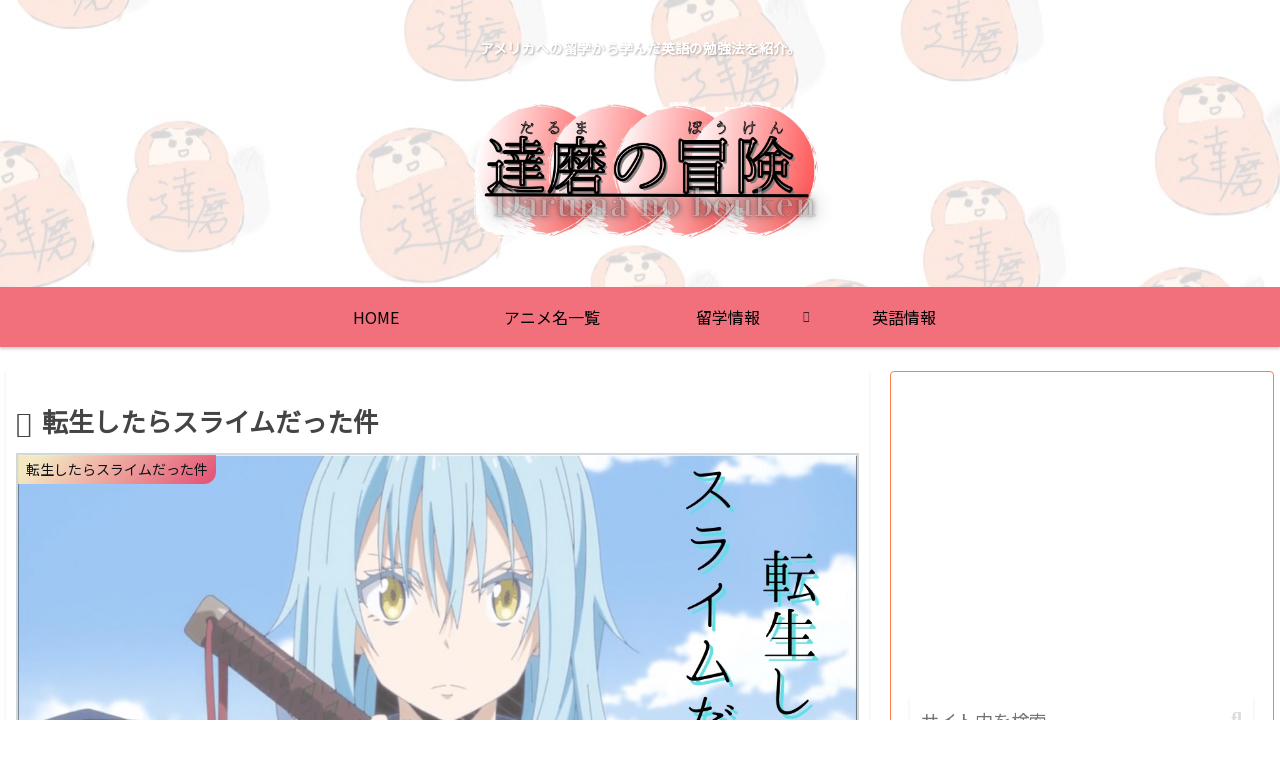

--- FILE ---
content_type: text/html; charset=utf-8
request_url: https://www.google.com/recaptcha/api2/aframe
body_size: 268
content:
<!DOCTYPE HTML><html><head><meta http-equiv="content-type" content="text/html; charset=UTF-8"></head><body><script nonce="fDIR6tBIXCpAVqKQ8ADweg">/** Anti-fraud and anti-abuse applications only. See google.com/recaptcha */ try{var clients={'sodar':'https://pagead2.googlesyndication.com/pagead/sodar?'};window.addEventListener("message",function(a){try{if(a.source===window.parent){var b=JSON.parse(a.data);var c=clients[b['id']];if(c){var d=document.createElement('img');d.src=c+b['params']+'&rc='+(localStorage.getItem("rc::a")?sessionStorage.getItem("rc::b"):"");window.document.body.appendChild(d);sessionStorage.setItem("rc::e",parseInt(sessionStorage.getItem("rc::e")||0)+1);localStorage.setItem("rc::h",'1768816456307');}}}catch(b){}});window.parent.postMessage("_grecaptcha_ready", "*");}catch(b){}</script></body></html>